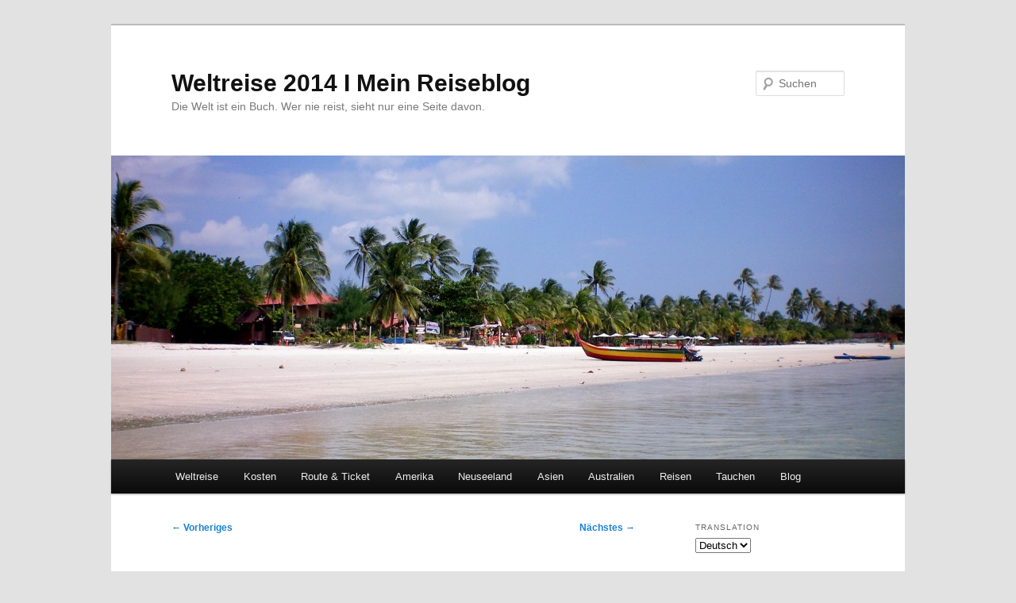

--- FILE ---
content_type: text/html; charset=UTF-8
request_url: http://weltreise2014.de/reiseberichte/irland-nordirland/whitepark-bay/
body_size: 9488
content:
<!DOCTYPE html>
<html lang="de" dir="ltr">
<head>
<meta charset="UTF-8" />
<meta name="viewport" content="width=device-width, initial-scale=1.0" />
<title>
Whitepark Bay - Weltreise 2014 I Mein ReiseblogWeltreise 2014 I Mein Reiseblog	</title>
<link rel="profile" href="https://gmpg.org/xfn/11" />
<link rel="stylesheet" type="text/css" media="all" href="http://weltreise2014.de/wp-content/themes/twentyeleven/style.css?ver=20251202" />
<link rel="pingback" href="http://weltreise2014.de/xmlrpc.php">
<meta name='robots' content='index, follow, max-image-preview:large, max-snippet:-1, max-video-preview:-1' />

	<!-- This site is optimized with the Yoast SEO plugin v26.8 - https://yoast.com/product/yoast-seo-wordpress/ -->
	<title>Whitepark Bay - Weltreise 2014 I Mein Reiseblog</title>
	<link rel="canonical" href="http://weltreise2014.de/reiseberichte/irland-nordirland/whitepark-bay/" />
	<meta property="og:locale" content="de_DE" />
	<meta property="og:type" content="article" />
	<meta property="og:title" content="Whitepark Bay - Weltreise 2014 I Mein Reiseblog" />
	<meta property="og:url" content="http://weltreise2014.de/reiseberichte/irland-nordirland/whitepark-bay/" />
	<meta property="og:site_name" content="Weltreise 2014 I Mein Reiseblog" />
	<meta property="article:modified_time" content="2014-12-23T16:43:36+00:00" />
	<meta property="og:image" content="http://weltreise2014.de/reiseberichte/irland-nordirland/whitepark-bay" />
	<meta property="og:image:width" content="720" />
	<meta property="og:image:height" content="540" />
	<meta property="og:image:type" content="image/jpeg" />
	<script type="application/ld+json" class="yoast-schema-graph">{"@context":"https://schema.org","@graph":[{"@type":"WebPage","@id":"http://weltreise2014.de/reiseberichte/irland-nordirland/whitepark-bay/","url":"http://weltreise2014.de/reiseberichte/irland-nordirland/whitepark-bay/","name":"Whitepark Bay - Weltreise 2014 I Mein Reiseblog","isPartOf":{"@id":"http://weltreise2014.de/#website"},"primaryImageOfPage":{"@id":"http://weltreise2014.de/reiseberichte/irland-nordirland/whitepark-bay/#primaryimage"},"image":{"@id":"http://weltreise2014.de/reiseberichte/irland-nordirland/whitepark-bay/#primaryimage"},"thumbnailUrl":"http://weltreise2014.de/wp-content/uploads/2013/11/Whitepark-Bay.jpeg","datePublished":"2013-11-27T15:39:40+00:00","dateModified":"2014-12-23T16:43:36+00:00","breadcrumb":{"@id":"http://weltreise2014.de/reiseberichte/irland-nordirland/whitepark-bay/#breadcrumb"},"inLanguage":"de-DE","potentialAction":[{"@type":"ReadAction","target":["http://weltreise2014.de/reiseberichte/irland-nordirland/whitepark-bay/"]}]},{"@type":"ImageObject","inLanguage":"de-DE","@id":"http://weltreise2014.de/reiseberichte/irland-nordirland/whitepark-bay/#primaryimage","url":"http://weltreise2014.de/wp-content/uploads/2013/11/Whitepark-Bay.jpeg","contentUrl":"http://weltreise2014.de/wp-content/uploads/2013/11/Whitepark-Bay.jpeg","width":720,"height":540,"caption":"Whitepark Bay"},{"@type":"BreadcrumbList","@id":"http://weltreise2014.de/reiseberichte/irland-nordirland/whitepark-bay/#breadcrumb","itemListElement":[{"@type":"ListItem","position":1,"name":"Home","item":"http://weltreise2014.de/"},{"@type":"ListItem","position":2,"name":"Reisen","item":"http://weltreise2014.de/reiseberichte/"},{"@type":"ListItem","position":3,"name":"Irland &#038; Nordirland","item":"http://weltreise2014.de/reiseberichte/irland-nordirland/"},{"@type":"ListItem","position":4,"name":"Whitepark Bay"}]},{"@type":"WebSite","@id":"http://weltreise2014.de/#website","url":"http://weltreise2014.de/","name":"Weltreise 2014 I Mein Reiseblog","description":"Die Welt ist ein Buch. Wer nie reist, sieht nur eine Seite davon.","potentialAction":[{"@type":"SearchAction","target":{"@type":"EntryPoint","urlTemplate":"http://weltreise2014.de/?s={search_term_string}"},"query-input":{"@type":"PropertyValueSpecification","valueRequired":true,"valueName":"search_term_string"}}],"inLanguage":"de-DE"}]}</script>
	<!-- / Yoast SEO plugin. -->


<link rel="alternate" type="application/rss+xml" title="Weltreise 2014 I Mein Reiseblog &raquo; Feed" href="http://weltreise2014.de/feed/" />
<link rel="alternate" type="application/rss+xml" title="Weltreise 2014 I Mein Reiseblog &raquo; Kommentar-Feed" href="http://weltreise2014.de/comments/feed/" />
<link rel="alternate" title="oEmbed (JSON)" type="application/json+oembed" href="http://weltreise2014.de/wp-json/oembed/1.0/embed?url=http%3A%2F%2Fweltreise2014.de%2Freiseberichte%2Firland-nordirland%2Fwhitepark-bay%2F" />
<link rel="alternate" title="oEmbed (XML)" type="text/xml+oembed" href="http://weltreise2014.de/wp-json/oembed/1.0/embed?url=http%3A%2F%2Fweltreise2014.de%2Freiseberichte%2Firland-nordirland%2Fwhitepark-bay%2F&#038;format=xml" />
<style id='wp-img-auto-sizes-contain-inline-css' type='text/css'>
img:is([sizes=auto i],[sizes^="auto," i]){contain-intrinsic-size:3000px 1500px}
/*# sourceURL=wp-img-auto-sizes-contain-inline-css */
</style>
<link rel='stylesheet' id='moztheme2011-css' href='http://weltreise2014.de/wp-content/plugins/twenty-eleven-theme-extensions/moztheme2011.css?ver=6.9' type='text/css' media='all' />
<style id='wp-emoji-styles-inline-css' type='text/css'>

	img.wp-smiley, img.emoji {
		display: inline !important;
		border: none !important;
		box-shadow: none !important;
		height: 1em !important;
		width: 1em !important;
		margin: 0 0.07em !important;
		vertical-align: -0.1em !important;
		background: none !important;
		padding: 0 !important;
	}
/*# sourceURL=wp-emoji-styles-inline-css */
</style>
<link rel='stylesheet' id='wp-block-library-css' href='http://weltreise2014.de/wp-includes/css/dist/block-library/style.min.css?ver=6.9' type='text/css' media='all' />
<style id='wp-block-library-inline-css' type='text/css'>
/*wp_block_styles_on_demand_placeholder:696fca53c4cb8*/
/*# sourceURL=wp-block-library-inline-css */
</style>
<style id='classic-theme-styles-inline-css' type='text/css'>
/*! This file is auto-generated */
.wp-block-button__link{color:#fff;background-color:#32373c;border-radius:9999px;box-shadow:none;text-decoration:none;padding:calc(.667em + 2px) calc(1.333em + 2px);font-size:1.125em}.wp-block-file__button{background:#32373c;color:#fff;text-decoration:none}
/*# sourceURL=/wp-includes/css/classic-themes.min.css */
</style>
<link rel='stylesheet' id='titan-adminbar-styles-css' href='http://weltreise2014.de/wp-content/plugins/anti-spam/assets/css/admin-bar.css?ver=7.3.5' type='text/css' media='all' />
<link rel='stylesheet' id='twentyeleven-block-style-css' href='http://weltreise2014.de/wp-content/themes/twentyeleven/blocks.css?ver=20240703' type='text/css' media='all' />
<link rel="https://api.w.org/" href="http://weltreise2014.de/wp-json/" /><link rel="alternate" title="JSON" type="application/json" href="http://weltreise2014.de/wp-json/wp/v2/media/481" /><link rel="EditURI" type="application/rsd+xml" title="RSD" href="http://weltreise2014.de/xmlrpc.php?rsd" />
<meta name="generator" content="WordPress 6.9" />
<link rel='shortlink' href='http://weltreise2014.de/?p=481' />
<link rel="alternate" hreflang="en" href="/reiseberichte/irland-nordirland/whitepark-bay/?lang=en"/><link rel="alternate" hreflang="es" href="/reiseberichte/irland-nordirland/whitepark-bay/?lang=es"/>
<!-- Google Webmaster Tools plugin for WordPress -->
<meta name="google-site-verification" content="cq0nHMQETGkaoWGySTq-pj6-bItcNV-0lXLvmD3R_I0" />

        <script type="text/javascript">
            var jQueryMigrateHelperHasSentDowngrade = false;

			window.onerror = function( msg, url, line, col, error ) {
				// Break out early, do not processing if a downgrade reqeust was already sent.
				if ( jQueryMigrateHelperHasSentDowngrade ) {
					return true;
                }

				var xhr = new XMLHttpRequest();
				var nonce = 'b7a86c38a3';
				var jQueryFunctions = [
					'andSelf',
					'browser',
					'live',
					'boxModel',
					'support.boxModel',
					'size',
					'swap',
					'clean',
					'sub',
                ];
				var match_pattern = /\)\.(.+?) is not a function/;
                var erroredFunction = msg.match( match_pattern );

                // If there was no matching functions, do not try to downgrade.
                if ( null === erroredFunction || typeof erroredFunction !== 'object' || typeof erroredFunction[1] === "undefined" || -1 === jQueryFunctions.indexOf( erroredFunction[1] ) ) {
                    return true;
                }

                // Set that we've now attempted a downgrade request.
                jQueryMigrateHelperHasSentDowngrade = true;

				xhr.open( 'POST', 'http://weltreise2014.de/wp-admin/admin-ajax.php' );
				xhr.setRequestHeader( 'Content-Type', 'application/x-www-form-urlencoded' );
				xhr.onload = function () {
					var response,
                        reload = false;

					if ( 200 === xhr.status ) {
                        try {
                        	response = JSON.parse( xhr.response );

                        	reload = response.data.reload;
                        } catch ( e ) {
                        	reload = false;
                        }
                    }

					// Automatically reload the page if a deprecation caused an automatic downgrade, ensure visitors get the best possible experience.
					if ( reload ) {
						location.reload();
                    }
				};

				xhr.send( encodeURI( 'action=jquery-migrate-downgrade-version&_wpnonce=' + nonce ) );

				// Suppress error alerts in older browsers
				return true;
			}
        </script>

		<!-- Analytics by WP Statistics - https://wp-statistics.com -->
<script type="text/javascript" src="http://weltreise2014.de/wp-content/plugins/si-captcha-for-wordpress/captcha/si_captcha.js?ver=1768933971"></script>
<!-- begin SI CAPTCHA Anti-Spam - login/register form style -->
<style type="text/css">
.si_captcha_small { width:175px; height:45px; padding-top:10px; padding-bottom:10px; }
.si_captcha_large { width:250px; height:60px; padding-top:10px; padding-bottom:10px; }
img#si_image_com { border-style:none; margin:0; padding-right:5px; float:left; }
img#si_image_reg { border-style:none; margin:0; padding-right:5px; float:left; }
img#si_image_log { border-style:none; margin:0; padding-right:5px; float:left; }
img#si_image_side_login { border-style:none; margin:0; padding-right:5px; float:left; }
img#si_image_checkout { border-style:none; margin:0; padding-right:5px; float:left; }
img#si_image_jetpack { border-style:none; margin:0; padding-right:5px; float:left; }
img#si_image_bbpress_topic { border-style:none; margin:0; padding-right:5px; float:left; }
.si_captcha_refresh { border-style:none; margin:0; vertical-align:bottom; }
div#si_captcha_input { display:block; padding-top:15px; padding-bottom:5px; }
label#si_captcha_code_label { margin:0; }
input#si_captcha_code_input { width:65px; }
p#si_captcha_code_p { clear: left; padding-top:10px; }
.si-captcha-jetpack-error { color:#DC3232; }
</style>
<!-- end SI CAPTCHA Anti-Spam - login/register form style -->
<meta name="translation-stats" content='{"total_phrases":null,"translated_phrases":null,"human_translated_phrases":null,"hidden_phrases":null,"hidden_translated_phrases":null,"hidden_translateable_phrases":null,"meta_phrases":null,"meta_translated_phrases":null,"time":null}'/>
</head>

<body class="attachment wp-singular attachment-template-default attachmentid-481 attachment-jpeg wp-embed-responsive wp-theme-twentyeleven single-author two-column right-sidebar moz-sidebar-adjust">
<div class="skip-link"><a class="assistive-text" href="#content">Zum primären Inhalt springen</a></div><div id="page" class="hfeed">
	<header id="branding">
			<hgroup>
									<h1 id="site-title"><span><a href="http://weltreise2014.de/" rel="home" >Weltreise 2014 I Mein Reiseblog</a></span></h1>
										<h2 id="site-description">Die Welt ist ein Buch. Wer nie reist, sieht nur eine Seite davon.</h2>
							</hgroup>

						<a href="http://weltreise2014.de/" rel="home" >
				<img src="http://weltreise2014.de/wp-content/uploads/2013/12/cropped-Malaysia-Weltreise1.jpg" width="1000" height="383" alt="Weltreise 2014 I Mein Reiseblog" srcset="http://weltreise2014.de/wp-content/uploads/2013/12/cropped-Malaysia-Weltreise1.jpg 1000w, http://weltreise2014.de/wp-content/uploads/2013/12/cropped-Malaysia-Weltreise1-300x114.jpg 300w, http://weltreise2014.de/wp-content/uploads/2013/12/cropped-Malaysia-Weltreise1-500x191.jpg 500w" sizes="(max-width: 1000px) 100vw, 1000px" decoding="async" fetchpriority="high" />			</a>
			
									<form method="get" id="searchform" action="http://weltreise2014.de/">
		<label for="s" class="assistive-text">Suchen</label>
		<input type="text" class="field" name="s" id="s" placeholder="Suchen" />
		<input type="submit" class="submit" name="submit" id="searchsubmit" value="Suchen" />
	</form>
			
			<nav id="access">
				<h3 class="assistive-text">Hauptmenü</h3>
				<div class="menu-menu-1-container"><ul id="menu-menu-1" class="menu"><li id="menu-item-193" class="menu-item menu-item-type-post_type menu-item-object-page menu-item-home menu-item-193"><a href="http://weltreise2014.de/">Weltreise</a></li>
<li id="menu-item-37" class="menu-item menu-item-type-post_type menu-item-object-page menu-item-37"><a href="http://weltreise2014.de/kosten/">Kosten</a></li>
<li id="menu-item-39" class="menu-item menu-item-type-post_type menu-item-object-page menu-item-39"><a href="http://weltreise2014.de/route-und-ticket/">Route &#038; Ticket</a></li>
<li id="menu-item-38" class="menu-item menu-item-type-post_type menu-item-object-page menu-item-has-children menu-item-38"><a href="http://weltreise2014.de/amerika/">Amerika</a>
<ul class="sub-menu">
	<li id="menu-item-283" class="menu-item menu-item-type-post_type menu-item-object-page menu-item-283"><a href="http://weltreise2014.de/argentinien/">Argentinien</a></li>
	<li id="menu-item-284" class="menu-item menu-item-type-post_type menu-item-object-page menu-item-284"><a href="http://weltreise2014.de/costa-rica/">Costa Rica</a></li>
	<li id="menu-item-1648" class="menu-item menu-item-type-post_type menu-item-object-page menu-item-1648"><a href="http://weltreise2014.de/amerika/chile/">Chile</a></li>
</ul>
</li>
<li id="menu-item-40" class="menu-item menu-item-type-post_type menu-item-object-page menu-item-40"><a href="http://weltreise2014.de/neuseeland/">Neuseeland</a></li>
<li id="menu-item-43" class="menu-item menu-item-type-post_type menu-item-object-page menu-item-has-children menu-item-43"><a href="http://weltreise2014.de/asien/">Asien</a>
<ul class="sub-menu">
	<li id="menu-item-285" class="menu-item menu-item-type-post_type menu-item-object-page menu-item-285"><a href="http://weltreise2014.de/asien/indonesien/">Indonesien</a></li>
	<li id="menu-item-286" class="menu-item menu-item-type-post_type menu-item-object-page menu-item-286"><a href="http://weltreise2014.de/asien/malaysia/">Malaysia</a></li>
</ul>
</li>
<li id="menu-item-44" class="menu-item menu-item-type-post_type menu-item-object-page menu-item-44"><a href="http://weltreise2014.de/australien/">Australien</a></li>
<li id="menu-item-36" class="menu-item menu-item-type-post_type menu-item-object-page menu-item-has-children menu-item-36"><a href="http://weltreise2014.de/reiseberichte/">Reisen</a>
<ul class="sub-menu">
	<li id="menu-item-221" class="menu-item menu-item-type-post_type menu-item-object-page menu-item-221"><a href="http://weltreise2014.de/reiseberichte/galapagos-inseln/">Galapagos Inseln</a></li>
	<li id="menu-item-84" class="menu-item menu-item-type-post_type menu-item-object-page menu-item-84"><a href="http://weltreise2014.de/reiseberichte/mongolei/">Mongolei</a></li>
	<li id="menu-item-141" class="menu-item menu-item-type-post_type menu-item-object-page menu-item-141"><a href="http://weltreise2014.de/reiseberichte/suedafrika-namibia-botswana-sambia/">Afrika: Südafrika &#8211; Namibia &#8211; Botswana- Sambia</a></li>
	<li id="menu-item-142" class="menu-item menu-item-type-post_type menu-item-object-page menu-item-142"><a href="http://weltreise2014.de/reiseberichte/irland-nordirland/">Irland &#038; Nordirland</a></li>
	<li id="menu-item-195" class="menu-item menu-item-type-post_type menu-item-object-page menu-item-195"><a href="http://weltreise2014.de/reiseberichte/island-und-groenland/">Island und Grönland</a></li>
	<li id="menu-item-562" class="menu-item menu-item-type-post_type menu-item-object-page menu-item-has-children menu-item-562"><a href="http://weltreise2014.de/reiseberichte/katalonien/">Katalonien</a>
	<ul class="sub-menu">
		<li id="menu-item-561" class="menu-item menu-item-type-post_type menu-item-object-page menu-item-561"><a href="http://weltreise2014.de/reiseberichte/katalonien/barcelona/">Barcelona</a></li>
		<li id="menu-item-826" class="menu-item menu-item-type-post_type menu-item-object-page menu-item-826"><a href="http://weltreise2014.de/reiseberichte/katalonien/gaudi/">Gaudi</a></li>
		<li id="menu-item-932" class="menu-item menu-item-type-post_type menu-item-object-page menu-item-932"><a href="http://weltreise2014.de/reiseberichte/katalonien/dali/">Dali</a></li>
		<li id="menu-item-560" class="menu-item menu-item-type-post_type menu-item-object-page menu-item-560"><a href="http://weltreise2014.de/reiseberichte/katalonien/ebro-delta/">Ebro Delta</a></li>
		<li id="menu-item-559" class="menu-item menu-item-type-post_type menu-item-object-page menu-item-559"><a href="http://weltreise2014.de/reiseberichte/katalonien/baix-emporda/">Baix Emporda &#038; Girona</a></li>
		<li id="menu-item-558" class="menu-item menu-item-type-post_type menu-item-object-page menu-item-558"><a href="http://weltreise2014.de/reiseberichte/katalonien/riells-del-fai/">Riells del Fai &#038; Sant Miguel</a></li>
		<li id="menu-item-557" class="menu-item menu-item-type-post_type menu-item-object-page menu-item-557"><a href="http://weltreise2014.de/reiseberichte/katalonien/kolonie-gueell/">Kolonie Güell</a></li>
		<li id="menu-item-556" class="menu-item menu-item-type-post_type menu-item-object-page menu-item-556"><a href="http://weltreise2014.de/reiseberichte/katalonien/pyrenaeen-vall-de-nuria-a-thues-entre-valls/">Pyrenäen: Nuria bis Thués entre Valls</a></li>
		<li id="menu-item-825" class="menu-item menu-item-type-post_type menu-item-object-page menu-item-825"><a href="http://weltreise2014.de/reiseberichte/katalonien/montserrat/">Montserrat</a></li>
		<li id="menu-item-555" class="menu-item menu-item-type-post_type menu-item-object-page menu-item-555"><a href="http://weltreise2014.de/reiseberichte/katalonien/cadaques-und-cap-de-creus/">Cadaques und Cap de Creus</a></li>
	</ul>
</li>
	<li id="menu-item-972" class="menu-item menu-item-type-post_type menu-item-object-page menu-item-has-children menu-item-972"><a href="http://weltreise2014.de/reiseberichte/andalusien/">Andalusien</a>
	<ul class="sub-menu">
		<li id="menu-item-973" class="menu-item menu-item-type-post_type menu-item-object-page menu-item-973"><a href="http://weltreise2014.de/reiseberichte/andalusien/sevilla/">Sevilla</a></li>
		<li id="menu-item-3790" class="menu-item menu-item-type-post_type menu-item-object-page menu-item-3790"><a href="http://weltreise2014.de/reiseberichte/andalusien/malaga-2/">Malaga</a></li>
	</ul>
</li>
	<li id="menu-item-1112" class="menu-item menu-item-type-post_type menu-item-object-page menu-item-1112"><a href="http://weltreise2014.de/reiseberichte/hongkong-guangzhou/">Hongkong &#038; Guangzhou &#8211; China</a></li>
	<li id="menu-item-1113" class="menu-item menu-item-type-post_type menu-item-object-page menu-item-1113"><a href="http://weltreise2014.de/reiseberichte/bali/">Bali</a></li>
	<li id="menu-item-1114" class="menu-item menu-item-type-post_type menu-item-object-page menu-item-1114"><a href="http://weltreise2014.de/reiseberichte/malaysia/">Malaysia &#038; Singapur</a></li>
	<li id="menu-item-971" class="menu-item menu-item-type-post_type menu-item-object-page menu-item-971"><a href="http://weltreise2014.de/reiseberichte/sardinien/">Sardinien</a></li>
	<li id="menu-item-538" class="menu-item menu-item-type-post_type menu-item-object-page menu-item-538"><a href="http://weltreise2014.de/reiseberichte/sintra-lissabon-portugal/">Sintra, Lissabon &#038; Portugal</a></li>
	<li id="menu-item-889" class="menu-item menu-item-type-post_type menu-item-object-page menu-item-889"><a href="http://weltreise2014.de/reiseberichte/kambodscha-vietnam/">Kambodscha &#038; Vietnam</a></li>
	<li id="menu-item-981" class="menu-item menu-item-type-post_type menu-item-object-page menu-item-981"><a href="http://weltreise2014.de/reiseberichte/holland/">Holland</a></li>
</ul>
</li>
<li id="menu-item-58" class="menu-item menu-item-type-post_type menu-item-object-page menu-item-has-children menu-item-58"><a href="http://weltreise2014.de/tauchen/">Tauchen</a>
<ul class="sub-menu">
	<li id="menu-item-472" class="menu-item menu-item-type-post_type menu-item-object-page menu-item-472"><a href="http://weltreise2014.de/tauchen/galapagos/">Galapagos &#8211; Unterwasserwelt</a></li>
</ul>
</li>
<li id="menu-item-1200" class="menu-item menu-item-type-post_type menu-item-object-page menu-item-1200"><a href="http://weltreise2014.de/blog/">Blog</a></li>
</ul></div>			</nav><!-- #access -->
	</header><!-- #branding -->


	<div id="main">

		<div id="primary" class="image-attachment">
			<div id="content" role="main">

			
				<nav id="nav-single">
					<h3 class="assistive-text">Bilder-Navigation</h3>
					<span class="nav-previous"><a href='http://weltreise2014.de/reiseberichte/irland-nordirland/carrick-a-rede-nordirland/'>&larr; Vorheriges</a></span>
					<span class="nav-next"><a href='http://weltreise2014.de/reiseberichte/irland-nordirland/causeway-coast/'>Nächstes &rarr;</a></span>
				</nav><!-- #nav-single -->

					<article id="post-481" class="post-481 attachment type-attachment status-inherit hentry">
						<header class="entry-header">
							<h1 class="entry-title">Whitepark Bay</h1>

							<div class="entry-meta">
								<span class="meta-prep meta-prep-entry-date">Veröffentlicht </span> <span class="entry-date"><abbr class="published" title="3:39 p.m.">November 27, 2013</abbr></span> am <a href="http://weltreise2014.de/wp-content/uploads/2013/11/Whitepark-Bay.jpeg" title="Link zum Bild in voller Größe">720 &times; 540</a> in <a href="http://weltreise2014.de/reiseberichte/irland-nordirland/" title="Weiter zu Irland &#038; Nordirland" rel="gallery">Irland &#038; Nordirland</a>															</div><!-- .entry-meta -->

						</header><!-- .entry-header -->

						<div class="entry-content">

							<div class="entry-attachment">
								<div class="attachment">
													<a href="http://weltreise2014.de/reiseberichte/irland-nordirland/causeway-coast/" title="Whitepark Bay" rel="attachment">
										<img width="720" height="540" src="http://weltreise2014.de/wp-content/uploads/2013/11/Whitepark-Bay.jpeg" class="attachment-848x1024 size-848x1024" alt="Whitepark Bay" decoding="async" srcset="http://weltreise2014.de/wp-content/uploads/2013/11/Whitepark-Bay.jpeg 720w, http://weltreise2014.de/wp-content/uploads/2013/11/Whitepark-Bay-300x225.jpeg 300w, http://weltreise2014.de/wp-content/uploads/2013/11/Whitepark-Bay-400x300.jpeg 400w" sizes="(max-width: 720px) 100vw, 720px" />									</a>

																	</div><!-- .attachment -->

							</div><!-- .entry-attachment -->

							<div class="entry-description">
																							</div><!-- .entry-description -->

						</div><!-- .entry-content -->

					</article><!-- #post-481 -->

						<div id="comments">
	
	
	
	
</div><!-- #comments -->

				
			</div><!-- #content -->
		</div><!-- #primary -->

		<div id="secondary" class="widget-area" role="complementary">
			<aside id="transposh-2" class="widget widget_transposh"><h3 class="widget-title">Translation</h3><span class="no_translate"><select name="lang" onchange="document.location.href=this.options[this.selectedIndex].value;"><option value="/reiseberichte/irland-nordirland/whitepark-bay/?lang=en">English</option><option value="/reiseberichte/irland-nordirland/whitepark-bay/" selected="selected">Deutsch</option><option value="/reiseberichte/irland-nordirland/whitepark-bay/?lang=es">Español</option></select><br/></span><div id="tr_credit"></div></aside><aside id="categories-3" class="widget widget_categories"><h3 class="widget-title">Kategorien</h3>
			<ul>
					<li class="cat-item cat-item-11"><a href="http://weltreise2014.de/category/argentinien/">Argentinien</a> (10)
</li>
	<li class="cat-item cat-item-94"><a href="http://weltreise2014.de/category/australien/">Australien</a> (21)
</li>
	<li class="cat-item cat-item-56"><a href="http://weltreise2014.de/category/brasilien/">Brasilien</a> (1)
</li>
	<li class="cat-item cat-item-41"><a href="http://weltreise2014.de/category/chile/">Chile</a> (10)
</li>
	<li class="cat-item cat-item-6"><a href="http://weltreise2014.de/category/costa-rica/">Costa Rica</a> (12)
</li>
	<li class="cat-item cat-item-153"><a href="http://weltreise2014.de/category/indonesien/">Indonesien</a> (8)
</li>
	<li class="cat-item cat-item-156"><a href="http://weltreise2014.de/category/malaysien/">Malaysia</a> (6)
</li>
	<li class="cat-item cat-item-67"><a href="http://weltreise2014.de/category/neuseeland/">Neuseeland</a> (16)
</li>
	<li class="cat-item cat-item-5"><a href="http://weltreise2014.de/category/tipps-weltreise/">Tipps Weltreise</a> (6)
</li>
	<li class="cat-item cat-item-205"><a href="http://weltreise2014.de/category/usa/">USA</a> (1)
</li>
			</ul>

			</aside>
		<aside id="recent-posts-2" class="widget widget_recent_entries">
		<h3 class="widget-title">Neueste Beiträge</h3>
		<ul>
											<li>
					<a href="http://weltreise2014.de/new-york-fast-food-rooftops-und-hidden-bars/">New York &#8211; Fast Food, Rooftops und Hidden Bars</a>
									</li>
											<li>
					<a href="http://weltreise2014.de/bali-einst-heute/">Bali &#8211; einst und heute</a>
									</li>
											<li>
					<a href="http://weltreise2014.de/labuan-bajo/">Labuan Bajo</a>
									</li>
											<li>
					<a href="http://weltreise2014.de/schnorcheln-auf-pulau-perhentian/">Schnorcheln auf Pulau Perhentian</a>
									</li>
											<li>
					<a href="http://weltreise2014.de/t3-tauchen-auf-pualau-perhentian/">T3 &#8211; Tauchen auf Pualau Perhentian</a>
									</li>
					</ul>

		</aside><aside id="nav_menu-2" class="widget widget_nav_menu"><div class="menu-menu-1-container"><ul id="menu-menu-2" class="menu"><li class="menu-item menu-item-type-post_type menu-item-object-page menu-item-home menu-item-193"><a href="http://weltreise2014.de/">Weltreise</a></li>
<li class="menu-item menu-item-type-post_type menu-item-object-page menu-item-37"><a href="http://weltreise2014.de/kosten/">Kosten</a></li>
<li class="menu-item menu-item-type-post_type menu-item-object-page menu-item-39"><a href="http://weltreise2014.de/route-und-ticket/">Route &#038; Ticket</a></li>
<li class="menu-item menu-item-type-post_type menu-item-object-page menu-item-has-children menu-item-38"><a href="http://weltreise2014.de/amerika/">Amerika</a>
<ul class="sub-menu">
	<li class="menu-item menu-item-type-post_type menu-item-object-page menu-item-283"><a href="http://weltreise2014.de/argentinien/">Argentinien</a></li>
	<li class="menu-item menu-item-type-post_type menu-item-object-page menu-item-284"><a href="http://weltreise2014.de/costa-rica/">Costa Rica</a></li>
	<li class="menu-item menu-item-type-post_type menu-item-object-page menu-item-1648"><a href="http://weltreise2014.de/amerika/chile/">Chile</a></li>
</ul>
</li>
<li class="menu-item menu-item-type-post_type menu-item-object-page menu-item-40"><a href="http://weltreise2014.de/neuseeland/">Neuseeland</a></li>
<li class="menu-item menu-item-type-post_type menu-item-object-page menu-item-has-children menu-item-43"><a href="http://weltreise2014.de/asien/">Asien</a>
<ul class="sub-menu">
	<li class="menu-item menu-item-type-post_type menu-item-object-page menu-item-285"><a href="http://weltreise2014.de/asien/indonesien/">Indonesien</a></li>
	<li class="menu-item menu-item-type-post_type menu-item-object-page menu-item-286"><a href="http://weltreise2014.de/asien/malaysia/">Malaysia</a></li>
</ul>
</li>
<li class="menu-item menu-item-type-post_type menu-item-object-page menu-item-44"><a href="http://weltreise2014.de/australien/">Australien</a></li>
<li class="menu-item menu-item-type-post_type menu-item-object-page menu-item-has-children menu-item-36"><a href="http://weltreise2014.de/reiseberichte/">Reisen</a>
<ul class="sub-menu">
	<li class="menu-item menu-item-type-post_type menu-item-object-page menu-item-221"><a href="http://weltreise2014.de/reiseberichte/galapagos-inseln/">Galapagos Inseln</a></li>
	<li class="menu-item menu-item-type-post_type menu-item-object-page menu-item-84"><a href="http://weltreise2014.de/reiseberichte/mongolei/">Mongolei</a></li>
	<li class="menu-item menu-item-type-post_type menu-item-object-page menu-item-141"><a href="http://weltreise2014.de/reiseberichte/suedafrika-namibia-botswana-sambia/">Afrika: Südafrika &#8211; Namibia &#8211; Botswana- Sambia</a></li>
	<li class="menu-item menu-item-type-post_type menu-item-object-page menu-item-142"><a href="http://weltreise2014.de/reiseberichte/irland-nordirland/">Irland &#038; Nordirland</a></li>
	<li class="menu-item menu-item-type-post_type menu-item-object-page menu-item-195"><a href="http://weltreise2014.de/reiseberichte/island-und-groenland/">Island und Grönland</a></li>
	<li class="menu-item menu-item-type-post_type menu-item-object-page menu-item-has-children menu-item-562"><a href="http://weltreise2014.de/reiseberichte/katalonien/">Katalonien</a>
	<ul class="sub-menu">
		<li class="menu-item menu-item-type-post_type menu-item-object-page menu-item-561"><a href="http://weltreise2014.de/reiseberichte/katalonien/barcelona/">Barcelona</a></li>
		<li class="menu-item menu-item-type-post_type menu-item-object-page menu-item-826"><a href="http://weltreise2014.de/reiseberichte/katalonien/gaudi/">Gaudi</a></li>
		<li class="menu-item menu-item-type-post_type menu-item-object-page menu-item-932"><a href="http://weltreise2014.de/reiseberichte/katalonien/dali/">Dali</a></li>
		<li class="menu-item menu-item-type-post_type menu-item-object-page menu-item-560"><a href="http://weltreise2014.de/reiseberichte/katalonien/ebro-delta/">Ebro Delta</a></li>
		<li class="menu-item menu-item-type-post_type menu-item-object-page menu-item-559"><a href="http://weltreise2014.de/reiseberichte/katalonien/baix-emporda/">Baix Emporda &#038; Girona</a></li>
		<li class="menu-item menu-item-type-post_type menu-item-object-page menu-item-558"><a href="http://weltreise2014.de/reiseberichte/katalonien/riells-del-fai/">Riells del Fai &#038; Sant Miguel</a></li>
		<li class="menu-item menu-item-type-post_type menu-item-object-page menu-item-557"><a href="http://weltreise2014.de/reiseberichte/katalonien/kolonie-gueell/">Kolonie Güell</a></li>
		<li class="menu-item menu-item-type-post_type menu-item-object-page menu-item-556"><a href="http://weltreise2014.de/reiseberichte/katalonien/pyrenaeen-vall-de-nuria-a-thues-entre-valls/">Pyrenäen: Nuria bis Thués entre Valls</a></li>
		<li class="menu-item menu-item-type-post_type menu-item-object-page menu-item-825"><a href="http://weltreise2014.de/reiseberichte/katalonien/montserrat/">Montserrat</a></li>
		<li class="menu-item menu-item-type-post_type menu-item-object-page menu-item-555"><a href="http://weltreise2014.de/reiseberichte/katalonien/cadaques-und-cap-de-creus/">Cadaques und Cap de Creus</a></li>
	</ul>
</li>
	<li class="menu-item menu-item-type-post_type menu-item-object-page menu-item-has-children menu-item-972"><a href="http://weltreise2014.de/reiseberichte/andalusien/">Andalusien</a>
	<ul class="sub-menu">
		<li class="menu-item menu-item-type-post_type menu-item-object-page menu-item-973"><a href="http://weltreise2014.de/reiseberichte/andalusien/sevilla/">Sevilla</a></li>
		<li class="menu-item menu-item-type-post_type menu-item-object-page menu-item-3790"><a href="http://weltreise2014.de/reiseberichte/andalusien/malaga-2/">Malaga</a></li>
	</ul>
</li>
	<li class="menu-item menu-item-type-post_type menu-item-object-page menu-item-1112"><a href="http://weltreise2014.de/reiseberichte/hongkong-guangzhou/">Hongkong &#038; Guangzhou &#8211; China</a></li>
	<li class="menu-item menu-item-type-post_type menu-item-object-page menu-item-1113"><a href="http://weltreise2014.de/reiseberichte/bali/">Bali</a></li>
	<li class="menu-item menu-item-type-post_type menu-item-object-page menu-item-1114"><a href="http://weltreise2014.de/reiseberichte/malaysia/">Malaysia &#038; Singapur</a></li>
	<li class="menu-item menu-item-type-post_type menu-item-object-page menu-item-971"><a href="http://weltreise2014.de/reiseberichte/sardinien/">Sardinien</a></li>
	<li class="menu-item menu-item-type-post_type menu-item-object-page menu-item-538"><a href="http://weltreise2014.de/reiseberichte/sintra-lissabon-portugal/">Sintra, Lissabon &#038; Portugal</a></li>
	<li class="menu-item menu-item-type-post_type menu-item-object-page menu-item-889"><a href="http://weltreise2014.de/reiseberichte/kambodscha-vietnam/">Kambodscha &#038; Vietnam</a></li>
	<li class="menu-item menu-item-type-post_type menu-item-object-page menu-item-981"><a href="http://weltreise2014.de/reiseberichte/holland/">Holland</a></li>
</ul>
</li>
<li class="menu-item menu-item-type-post_type menu-item-object-page menu-item-has-children menu-item-58"><a href="http://weltreise2014.de/tauchen/">Tauchen</a>
<ul class="sub-menu">
	<li class="menu-item menu-item-type-post_type menu-item-object-page menu-item-472"><a href="http://weltreise2014.de/tauchen/galapagos/">Galapagos &#8211; Unterwasserwelt</a></li>
</ul>
</li>
<li class="menu-item menu-item-type-post_type menu-item-object-page menu-item-1200"><a href="http://weltreise2014.de/blog/">Blog</a></li>
</ul></div></aside>		</div><!-- #secondary .widget-area -->

	</div><!-- #main -->

	<footer id="colophon">

			

			<div id="site-generator">
												<a href="https://de.wordpress.org/" class="imprint" title="Eine semantische, persönliche Publikationsplattform">
					Mit Stolz präsentiert von WordPress				</a>
			</div>
	</footer><!-- #colophon -->
</div><!-- #page -->

<script type="speculationrules">
{"prefetch":[{"source":"document","where":{"and":[{"href_matches":"/*"},{"not":{"href_matches":["/wp-*.php","/wp-admin/*","/wp-content/uploads/*","/wp-content/*","/wp-content/plugins/*","/wp-content/themes/twentyeleven/*","/*\\?(.+)"]}},{"not":{"selector_matches":"a[rel~=\"nofollow\"]"}},{"not":{"selector_matches":".no-prefetch, .no-prefetch a"}}]},"eagerness":"conservative"}]}
</script>
<script type="text/javascript" src="http://weltreise2014.de/wp-includes/js/comment-reply.min.js?ver=6.9" id="comment-reply-js" async="async" data-wp-strategy="async" fetchpriority="low"></script>
<script id="wp-emoji-settings" type="application/json">
{"baseUrl":"https://s.w.org/images/core/emoji/17.0.2/72x72/","ext":".png","svgUrl":"https://s.w.org/images/core/emoji/17.0.2/svg/","svgExt":".svg","source":{"concatemoji":"http://weltreise2014.de/wp-includes/js/wp-emoji-release.min.js?ver=6.9"}}
</script>
<script type="module">
/* <![CDATA[ */
/*! This file is auto-generated */
const a=JSON.parse(document.getElementById("wp-emoji-settings").textContent),o=(window._wpemojiSettings=a,"wpEmojiSettingsSupports"),s=["flag","emoji"];function i(e){try{var t={supportTests:e,timestamp:(new Date).valueOf()};sessionStorage.setItem(o,JSON.stringify(t))}catch(e){}}function c(e,t,n){e.clearRect(0,0,e.canvas.width,e.canvas.height),e.fillText(t,0,0);t=new Uint32Array(e.getImageData(0,0,e.canvas.width,e.canvas.height).data);e.clearRect(0,0,e.canvas.width,e.canvas.height),e.fillText(n,0,0);const a=new Uint32Array(e.getImageData(0,0,e.canvas.width,e.canvas.height).data);return t.every((e,t)=>e===a[t])}function p(e,t){e.clearRect(0,0,e.canvas.width,e.canvas.height),e.fillText(t,0,0);var n=e.getImageData(16,16,1,1);for(let e=0;e<n.data.length;e++)if(0!==n.data[e])return!1;return!0}function u(e,t,n,a){switch(t){case"flag":return n(e,"\ud83c\udff3\ufe0f\u200d\u26a7\ufe0f","\ud83c\udff3\ufe0f\u200b\u26a7\ufe0f")?!1:!n(e,"\ud83c\udde8\ud83c\uddf6","\ud83c\udde8\u200b\ud83c\uddf6")&&!n(e,"\ud83c\udff4\udb40\udc67\udb40\udc62\udb40\udc65\udb40\udc6e\udb40\udc67\udb40\udc7f","\ud83c\udff4\u200b\udb40\udc67\u200b\udb40\udc62\u200b\udb40\udc65\u200b\udb40\udc6e\u200b\udb40\udc67\u200b\udb40\udc7f");case"emoji":return!a(e,"\ud83e\u1fac8")}return!1}function f(e,t,n,a){let r;const o=(r="undefined"!=typeof WorkerGlobalScope&&self instanceof WorkerGlobalScope?new OffscreenCanvas(300,150):document.createElement("canvas")).getContext("2d",{willReadFrequently:!0}),s=(o.textBaseline="top",o.font="600 32px Arial",{});return e.forEach(e=>{s[e]=t(o,e,n,a)}),s}function r(e){var t=document.createElement("script");t.src=e,t.defer=!0,document.head.appendChild(t)}a.supports={everything:!0,everythingExceptFlag:!0},new Promise(t=>{let n=function(){try{var e=JSON.parse(sessionStorage.getItem(o));if("object"==typeof e&&"number"==typeof e.timestamp&&(new Date).valueOf()<e.timestamp+604800&&"object"==typeof e.supportTests)return e.supportTests}catch(e){}return null}();if(!n){if("undefined"!=typeof Worker&&"undefined"!=typeof OffscreenCanvas&&"undefined"!=typeof URL&&URL.createObjectURL&&"undefined"!=typeof Blob)try{var e="postMessage("+f.toString()+"("+[JSON.stringify(s),u.toString(),c.toString(),p.toString()].join(",")+"));",a=new Blob([e],{type:"text/javascript"});const r=new Worker(URL.createObjectURL(a),{name:"wpTestEmojiSupports"});return void(r.onmessage=e=>{i(n=e.data),r.terminate(),t(n)})}catch(e){}i(n=f(s,u,c,p))}t(n)}).then(e=>{for(const n in e)a.supports[n]=e[n],a.supports.everything=a.supports.everything&&a.supports[n],"flag"!==n&&(a.supports.everythingExceptFlag=a.supports.everythingExceptFlag&&a.supports[n]);var t;a.supports.everythingExceptFlag=a.supports.everythingExceptFlag&&!a.supports.flag,a.supports.everything||((t=a.source||{}).concatemoji?r(t.concatemoji):t.wpemoji&&t.twemoji&&(r(t.twemoji),r(t.wpemoji)))});
//# sourceURL=http://weltreise2014.de/wp-includes/js/wp-emoji-loader.min.js
/* ]]> */
</script>

</body>
</html>
